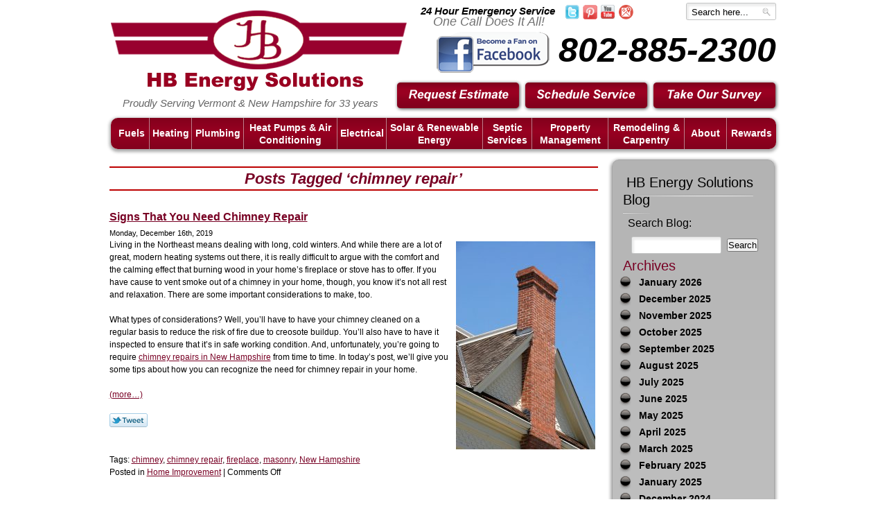

--- FILE ---
content_type: text/html; charset=UTF-8
request_url: https://www.hbenergy.com/blog/tag/chimney-repair/
body_size: 12012
content:
<!DOCTYPE html PUBLIC "-//W3C//DTD XHTML 1.0 Transitional//EN" "http://www.w3.org/TR/xhtml1/DTD/xhtml1-transitional.dtd">
<html xmlns="http://www.w3.org/1999/xhtml" dir="ltr" lang="en-US" prefix="og: https://ogp.me/ns#">

<head profile="http://gmpg.org/xfn/11">


	<meta name="viewport" content="width=device-width" />
<meta http-equiv="Content-Type" content="text/html; charset=UTF-8" />

	<!-- Google Tag Manager -->
<script>(function(w,d,s,l,i){w[l]=w[l]||[];w[l].push({'gtm.start':
  new Date().getTime(),event:'gtm.js'});var f=d.getElementsByTagName(s)[0],
  j=d.createElement(s),dl=l!='dataLayer'?'&l='+l:'';j.async=true;j.src=
  'https://www.googletagmanager.com/gtm.js?id='+i+dl;f.parentNode.insertBefore(j,f);
  })(window,document,'script','dataLayer','GTM-TVHTVGQB');</script>
	
	<style>img:is([sizes="auto" i], [sizes^="auto," i]) { contain-intrinsic-size: 3000px 1500px }</style>
	
		<!-- All in One SEO 4.8.5 - aioseo.com -->
		<title>chimney repair | HB Energy Solutions</title>
	<meta name="robots" content="noindex, max-image-preview:large" />
	<link rel="canonical" href="https://www.hbenergy.com/blog/tag/chimney-repair/" />
	<meta name="generator" content="All in One SEO (AIOSEO) 4.8.5" />
		<script type="application/ld+json" class="aioseo-schema">
			{"@context":"https:\/\/schema.org","@graph":[{"@type":"BreadcrumbList","@id":"https:\/\/www.hbenergy.com\/blog\/tag\/chimney-repair\/#breadcrumblist","itemListElement":[{"@type":"ListItem","@id":"https:\/\/www.hbenergy.com\/blog#listItem","position":1,"name":"Home","item":"https:\/\/www.hbenergy.com\/blog","nextItem":{"@type":"ListItem","@id":"https:\/\/www.hbenergy.com\/blog\/tag\/chimney-repair\/#listItem","name":"chimney repair"}},{"@type":"ListItem","@id":"https:\/\/www.hbenergy.com\/blog\/tag\/chimney-repair\/#listItem","position":2,"name":"chimney repair","previousItem":{"@type":"ListItem","@id":"https:\/\/www.hbenergy.com\/blog#listItem","name":"Home"}}]},{"@type":"CollectionPage","@id":"https:\/\/www.hbenergy.com\/blog\/tag\/chimney-repair\/#collectionpage","url":"https:\/\/www.hbenergy.com\/blog\/tag\/chimney-repair\/","name":"chimney repair | HB Energy Solutions","inLanguage":"en-US","isPartOf":{"@id":"https:\/\/www.hbenergy.com\/blog\/#website"},"breadcrumb":{"@id":"https:\/\/www.hbenergy.com\/blog\/tag\/chimney-repair\/#breadcrumblist"}},{"@type":"Organization","@id":"https:\/\/www.hbenergy.com\/blog\/#organization","name":"HB Energy Solutions","url":"https:\/\/www.hbenergy.com\/blog\/"},{"@type":"WebSite","@id":"https:\/\/www.hbenergy.com\/blog\/#website","url":"https:\/\/www.hbenergy.com\/blog\/","name":"HB Energy Solutions","inLanguage":"en-US","publisher":{"@id":"https:\/\/www.hbenergy.com\/blog\/#organization"}}]}
		</script>
		<!-- All in One SEO -->

<link rel="dns-prefetch" href="//connect.facebook.net" />
<link rel='dns-prefetch' href='//connect.facebook.net' />
<link rel="alternate" type="application/rss+xml" title="HB Energy Solutions &raquo; Feed" href="https://www.hbenergy.com/blog/feed/" />
<link rel="alternate" type="application/rss+xml" title="HB Energy Solutions &raquo; Comments Feed" href="https://www.hbenergy.com/blog/comments/feed/" />
<link rel="alternate" type="application/rss+xml" title="HB Energy Solutions &raquo; chimney repair Tag Feed" href="https://www.hbenergy.com/blog/tag/chimney-repair/feed/" />
<script type="text/javascript">
/* <![CDATA[ */
window._wpemojiSettings = {"baseUrl":"https:\/\/s.w.org\/images\/core\/emoji\/16.0.1\/72x72\/","ext":".png","svgUrl":"https:\/\/s.w.org\/images\/core\/emoji\/16.0.1\/svg\/","svgExt":".svg","source":{"concatemoji":"https:\/\/www.hbenergy.com\/blog\/wp-includes\/js\/wp-emoji-release.min.js?ver=6.8.3"}};
/*! This file is auto-generated */
!function(s,n){var o,i,e;function c(e){try{var t={supportTests:e,timestamp:(new Date).valueOf()};sessionStorage.setItem(o,JSON.stringify(t))}catch(e){}}function p(e,t,n){e.clearRect(0,0,e.canvas.width,e.canvas.height),e.fillText(t,0,0);var t=new Uint32Array(e.getImageData(0,0,e.canvas.width,e.canvas.height).data),a=(e.clearRect(0,0,e.canvas.width,e.canvas.height),e.fillText(n,0,0),new Uint32Array(e.getImageData(0,0,e.canvas.width,e.canvas.height).data));return t.every(function(e,t){return e===a[t]})}function u(e,t){e.clearRect(0,0,e.canvas.width,e.canvas.height),e.fillText(t,0,0);for(var n=e.getImageData(16,16,1,1),a=0;a<n.data.length;a++)if(0!==n.data[a])return!1;return!0}function f(e,t,n,a){switch(t){case"flag":return n(e,"\ud83c\udff3\ufe0f\u200d\u26a7\ufe0f","\ud83c\udff3\ufe0f\u200b\u26a7\ufe0f")?!1:!n(e,"\ud83c\udde8\ud83c\uddf6","\ud83c\udde8\u200b\ud83c\uddf6")&&!n(e,"\ud83c\udff4\udb40\udc67\udb40\udc62\udb40\udc65\udb40\udc6e\udb40\udc67\udb40\udc7f","\ud83c\udff4\u200b\udb40\udc67\u200b\udb40\udc62\u200b\udb40\udc65\u200b\udb40\udc6e\u200b\udb40\udc67\u200b\udb40\udc7f");case"emoji":return!a(e,"\ud83e\udedf")}return!1}function g(e,t,n,a){var r="undefined"!=typeof WorkerGlobalScope&&self instanceof WorkerGlobalScope?new OffscreenCanvas(300,150):s.createElement("canvas"),o=r.getContext("2d",{willReadFrequently:!0}),i=(o.textBaseline="top",o.font="600 32px Arial",{});return e.forEach(function(e){i[e]=t(o,e,n,a)}),i}function t(e){var t=s.createElement("script");t.src=e,t.defer=!0,s.head.appendChild(t)}"undefined"!=typeof Promise&&(o="wpEmojiSettingsSupports",i=["flag","emoji"],n.supports={everything:!0,everythingExceptFlag:!0},e=new Promise(function(e){s.addEventListener("DOMContentLoaded",e,{once:!0})}),new Promise(function(t){var n=function(){try{var e=JSON.parse(sessionStorage.getItem(o));if("object"==typeof e&&"number"==typeof e.timestamp&&(new Date).valueOf()<e.timestamp+604800&&"object"==typeof e.supportTests)return e.supportTests}catch(e){}return null}();if(!n){if("undefined"!=typeof Worker&&"undefined"!=typeof OffscreenCanvas&&"undefined"!=typeof URL&&URL.createObjectURL&&"undefined"!=typeof Blob)try{var e="postMessage("+g.toString()+"("+[JSON.stringify(i),f.toString(),p.toString(),u.toString()].join(",")+"));",a=new Blob([e],{type:"text/javascript"}),r=new Worker(URL.createObjectURL(a),{name:"wpTestEmojiSupports"});return void(r.onmessage=function(e){c(n=e.data),r.terminate(),t(n)})}catch(e){}c(n=g(i,f,p,u))}t(n)}).then(function(e){for(var t in e)n.supports[t]=e[t],n.supports.everything=n.supports.everything&&n.supports[t],"flag"!==t&&(n.supports.everythingExceptFlag=n.supports.everythingExceptFlag&&n.supports[t]);n.supports.everythingExceptFlag=n.supports.everythingExceptFlag&&!n.supports.flag,n.DOMReady=!1,n.readyCallback=function(){n.DOMReady=!0}}).then(function(){return e}).then(function(){var e;n.supports.everything||(n.readyCallback(),(e=n.source||{}).concatemoji?t(e.concatemoji):e.wpemoji&&e.twemoji&&(t(e.twemoji),t(e.wpemoji)))}))}((window,document),window._wpemojiSettings);
/* ]]> */
</script>
<style id='wp-emoji-styles-inline-css' type='text/css'>

	img.wp-smiley, img.emoji {
		display: inline !important;
		border: none !important;
		box-shadow: none !important;
		height: 1em !important;
		width: 1em !important;
		margin: 0 0.07em !important;
		vertical-align: -0.1em !important;
		background: none !important;
		padding: 0 !important;
	}
</style>
<link rel='stylesheet' id='wp-block-library-css' href='https://www.hbenergy.com/blog/wp-includes/css/dist/block-library/style.min.css?ver=6.8.3' type='text/css' media='all' />
<style id='classic-theme-styles-inline-css' type='text/css'>
/*! This file is auto-generated */
.wp-block-button__link{color:#fff;background-color:#32373c;border-radius:9999px;box-shadow:none;text-decoration:none;padding:calc(.667em + 2px) calc(1.333em + 2px);font-size:1.125em}.wp-block-file__button{background:#32373c;color:#fff;text-decoration:none}
</style>
<style id='global-styles-inline-css' type='text/css'>
:root{--wp--preset--aspect-ratio--square: 1;--wp--preset--aspect-ratio--4-3: 4/3;--wp--preset--aspect-ratio--3-4: 3/4;--wp--preset--aspect-ratio--3-2: 3/2;--wp--preset--aspect-ratio--2-3: 2/3;--wp--preset--aspect-ratio--16-9: 16/9;--wp--preset--aspect-ratio--9-16: 9/16;--wp--preset--color--black: #000000;--wp--preset--color--cyan-bluish-gray: #abb8c3;--wp--preset--color--white: #ffffff;--wp--preset--color--pale-pink: #f78da7;--wp--preset--color--vivid-red: #cf2e2e;--wp--preset--color--luminous-vivid-orange: #ff6900;--wp--preset--color--luminous-vivid-amber: #fcb900;--wp--preset--color--light-green-cyan: #7bdcb5;--wp--preset--color--vivid-green-cyan: #00d084;--wp--preset--color--pale-cyan-blue: #8ed1fc;--wp--preset--color--vivid-cyan-blue: #0693e3;--wp--preset--color--vivid-purple: #9b51e0;--wp--preset--gradient--vivid-cyan-blue-to-vivid-purple: linear-gradient(135deg,rgba(6,147,227,1) 0%,rgb(155,81,224) 100%);--wp--preset--gradient--light-green-cyan-to-vivid-green-cyan: linear-gradient(135deg,rgb(122,220,180) 0%,rgb(0,208,130) 100%);--wp--preset--gradient--luminous-vivid-amber-to-luminous-vivid-orange: linear-gradient(135deg,rgba(252,185,0,1) 0%,rgba(255,105,0,1) 100%);--wp--preset--gradient--luminous-vivid-orange-to-vivid-red: linear-gradient(135deg,rgba(255,105,0,1) 0%,rgb(207,46,46) 100%);--wp--preset--gradient--very-light-gray-to-cyan-bluish-gray: linear-gradient(135deg,rgb(238,238,238) 0%,rgb(169,184,195) 100%);--wp--preset--gradient--cool-to-warm-spectrum: linear-gradient(135deg,rgb(74,234,220) 0%,rgb(151,120,209) 20%,rgb(207,42,186) 40%,rgb(238,44,130) 60%,rgb(251,105,98) 80%,rgb(254,248,76) 100%);--wp--preset--gradient--blush-light-purple: linear-gradient(135deg,rgb(255,206,236) 0%,rgb(152,150,240) 100%);--wp--preset--gradient--blush-bordeaux: linear-gradient(135deg,rgb(254,205,165) 0%,rgb(254,45,45) 50%,rgb(107,0,62) 100%);--wp--preset--gradient--luminous-dusk: linear-gradient(135deg,rgb(255,203,112) 0%,rgb(199,81,192) 50%,rgb(65,88,208) 100%);--wp--preset--gradient--pale-ocean: linear-gradient(135deg,rgb(255,245,203) 0%,rgb(182,227,212) 50%,rgb(51,167,181) 100%);--wp--preset--gradient--electric-grass: linear-gradient(135deg,rgb(202,248,128) 0%,rgb(113,206,126) 100%);--wp--preset--gradient--midnight: linear-gradient(135deg,rgb(2,3,129) 0%,rgb(40,116,252) 100%);--wp--preset--font-size--small: 13px;--wp--preset--font-size--medium: 20px;--wp--preset--font-size--large: 36px;--wp--preset--font-size--x-large: 42px;--wp--preset--spacing--20: 0.44rem;--wp--preset--spacing--30: 0.67rem;--wp--preset--spacing--40: 1rem;--wp--preset--spacing--50: 1.5rem;--wp--preset--spacing--60: 2.25rem;--wp--preset--spacing--70: 3.38rem;--wp--preset--spacing--80: 5.06rem;--wp--preset--shadow--natural: 6px 6px 9px rgba(0, 0, 0, 0.2);--wp--preset--shadow--deep: 12px 12px 50px rgba(0, 0, 0, 0.4);--wp--preset--shadow--sharp: 6px 6px 0px rgba(0, 0, 0, 0.2);--wp--preset--shadow--outlined: 6px 6px 0px -3px rgba(255, 255, 255, 1), 6px 6px rgba(0, 0, 0, 1);--wp--preset--shadow--crisp: 6px 6px 0px rgba(0, 0, 0, 1);}:where(.is-layout-flex){gap: 0.5em;}:where(.is-layout-grid){gap: 0.5em;}body .is-layout-flex{display: flex;}.is-layout-flex{flex-wrap: wrap;align-items: center;}.is-layout-flex > :is(*, div){margin: 0;}body .is-layout-grid{display: grid;}.is-layout-grid > :is(*, div){margin: 0;}:where(.wp-block-columns.is-layout-flex){gap: 2em;}:where(.wp-block-columns.is-layout-grid){gap: 2em;}:where(.wp-block-post-template.is-layout-flex){gap: 1.25em;}:where(.wp-block-post-template.is-layout-grid){gap: 1.25em;}.has-black-color{color: var(--wp--preset--color--black) !important;}.has-cyan-bluish-gray-color{color: var(--wp--preset--color--cyan-bluish-gray) !important;}.has-white-color{color: var(--wp--preset--color--white) !important;}.has-pale-pink-color{color: var(--wp--preset--color--pale-pink) !important;}.has-vivid-red-color{color: var(--wp--preset--color--vivid-red) !important;}.has-luminous-vivid-orange-color{color: var(--wp--preset--color--luminous-vivid-orange) !important;}.has-luminous-vivid-amber-color{color: var(--wp--preset--color--luminous-vivid-amber) !important;}.has-light-green-cyan-color{color: var(--wp--preset--color--light-green-cyan) !important;}.has-vivid-green-cyan-color{color: var(--wp--preset--color--vivid-green-cyan) !important;}.has-pale-cyan-blue-color{color: var(--wp--preset--color--pale-cyan-blue) !important;}.has-vivid-cyan-blue-color{color: var(--wp--preset--color--vivid-cyan-blue) !important;}.has-vivid-purple-color{color: var(--wp--preset--color--vivid-purple) !important;}.has-black-background-color{background-color: var(--wp--preset--color--black) !important;}.has-cyan-bluish-gray-background-color{background-color: var(--wp--preset--color--cyan-bluish-gray) !important;}.has-white-background-color{background-color: var(--wp--preset--color--white) !important;}.has-pale-pink-background-color{background-color: var(--wp--preset--color--pale-pink) !important;}.has-vivid-red-background-color{background-color: var(--wp--preset--color--vivid-red) !important;}.has-luminous-vivid-orange-background-color{background-color: var(--wp--preset--color--luminous-vivid-orange) !important;}.has-luminous-vivid-amber-background-color{background-color: var(--wp--preset--color--luminous-vivid-amber) !important;}.has-light-green-cyan-background-color{background-color: var(--wp--preset--color--light-green-cyan) !important;}.has-vivid-green-cyan-background-color{background-color: var(--wp--preset--color--vivid-green-cyan) !important;}.has-pale-cyan-blue-background-color{background-color: var(--wp--preset--color--pale-cyan-blue) !important;}.has-vivid-cyan-blue-background-color{background-color: var(--wp--preset--color--vivid-cyan-blue) !important;}.has-vivid-purple-background-color{background-color: var(--wp--preset--color--vivid-purple) !important;}.has-black-border-color{border-color: var(--wp--preset--color--black) !important;}.has-cyan-bluish-gray-border-color{border-color: var(--wp--preset--color--cyan-bluish-gray) !important;}.has-white-border-color{border-color: var(--wp--preset--color--white) !important;}.has-pale-pink-border-color{border-color: var(--wp--preset--color--pale-pink) !important;}.has-vivid-red-border-color{border-color: var(--wp--preset--color--vivid-red) !important;}.has-luminous-vivid-orange-border-color{border-color: var(--wp--preset--color--luminous-vivid-orange) !important;}.has-luminous-vivid-amber-border-color{border-color: var(--wp--preset--color--luminous-vivid-amber) !important;}.has-light-green-cyan-border-color{border-color: var(--wp--preset--color--light-green-cyan) !important;}.has-vivid-green-cyan-border-color{border-color: var(--wp--preset--color--vivid-green-cyan) !important;}.has-pale-cyan-blue-border-color{border-color: var(--wp--preset--color--pale-cyan-blue) !important;}.has-vivid-cyan-blue-border-color{border-color: var(--wp--preset--color--vivid-cyan-blue) !important;}.has-vivid-purple-border-color{border-color: var(--wp--preset--color--vivid-purple) !important;}.has-vivid-cyan-blue-to-vivid-purple-gradient-background{background: var(--wp--preset--gradient--vivid-cyan-blue-to-vivid-purple) !important;}.has-light-green-cyan-to-vivid-green-cyan-gradient-background{background: var(--wp--preset--gradient--light-green-cyan-to-vivid-green-cyan) !important;}.has-luminous-vivid-amber-to-luminous-vivid-orange-gradient-background{background: var(--wp--preset--gradient--luminous-vivid-amber-to-luminous-vivid-orange) !important;}.has-luminous-vivid-orange-to-vivid-red-gradient-background{background: var(--wp--preset--gradient--luminous-vivid-orange-to-vivid-red) !important;}.has-very-light-gray-to-cyan-bluish-gray-gradient-background{background: var(--wp--preset--gradient--very-light-gray-to-cyan-bluish-gray) !important;}.has-cool-to-warm-spectrum-gradient-background{background: var(--wp--preset--gradient--cool-to-warm-spectrum) !important;}.has-blush-light-purple-gradient-background{background: var(--wp--preset--gradient--blush-light-purple) !important;}.has-blush-bordeaux-gradient-background{background: var(--wp--preset--gradient--blush-bordeaux) !important;}.has-luminous-dusk-gradient-background{background: var(--wp--preset--gradient--luminous-dusk) !important;}.has-pale-ocean-gradient-background{background: var(--wp--preset--gradient--pale-ocean) !important;}.has-electric-grass-gradient-background{background: var(--wp--preset--gradient--electric-grass) !important;}.has-midnight-gradient-background{background: var(--wp--preset--gradient--midnight) !important;}.has-small-font-size{font-size: var(--wp--preset--font-size--small) !important;}.has-medium-font-size{font-size: var(--wp--preset--font-size--medium) !important;}.has-large-font-size{font-size: var(--wp--preset--font-size--large) !important;}.has-x-large-font-size{font-size: var(--wp--preset--font-size--x-large) !important;}
:where(.wp-block-post-template.is-layout-flex){gap: 1.25em;}:where(.wp-block-post-template.is-layout-grid){gap: 1.25em;}
:where(.wp-block-columns.is-layout-flex){gap: 2em;}:where(.wp-block-columns.is-layout-grid){gap: 2em;}
:root :where(.wp-block-pullquote){font-size: 1.5em;line-height: 1.6;}
</style>
<link rel="https://api.w.org/" href="https://www.hbenergy.com/blog/wp-json/" /><link rel="alternate" title="JSON" type="application/json" href="https://www.hbenergy.com/blog/wp-json/wp/v2/tags/317" /><link rel="EditURI" type="application/rsd+xml" title="RSD" href="https://www.hbenergy.com/blog/xmlrpc.php?rsd" />
<meta name="generator" content="WordPress 6.8.3" />
<meta property="og:site_name" content="HB Energy Solutions" />
<meta property="og:type" content="website" />
<meta property="og:locale" content="en_US" />
<!-- ## NXS/OG ## --><!-- ## NXSOGTAGS ## --><!-- ## NXS/OG ## -->
<link rel="image_src" href="/assets/templates/main/images/logo.png" />
<link rel="stylesheet" href="https://www.hbenergy.com/blog/wp-content/themes/imarketcms_integrated_blog/style.css" type="text/css" media="screen" />
<link rel="pingback" href="https://www.hbenergy.com/blog/xmlrpc.php" />
<link rel="stylesheet" type="text/css" href="/assets/templates/main/css/master.css" media="screen, projection" />
<!--[if lte IE 7]><link rel="stylesheet" type="text/css" href="/assets/templates/main/css/ie.css" media="screen, projection" /><![endif]-->
<!--[if IE 8]><link rel="stylesheet" type="text/css" href="/assets/templates/main/css/ie8.css" media="screen, projection" /><![endif]-->
<script type="text/javascript" src="/assets/js/jquery.js"></script>	
<script type="text/javascript" src="/assets/js/jquery.validate.js"></script>

<script type="text/javascript" src="/assets/js/vdwpngrollover.js"></script>
<script type="text/javascript" src="/assets/js/vdwutil.js"></script>
<script type="text/javascript" src="/assets/js/swfobject.js"></script>

<style type="text/css" media="screen">

	#page { background: url("https://www.hbenergy.com/blog/wp-content/themes/imarketcms_integrated_blog/images/kubrickbg-ltr.jpg") repeat-y top; border: none; }

</style>


<script>
  (function(i,s,o,g,r,a,m){i['GoogleAnalyticsObject']=r;i[r]=i[r]||function(){
  (i[r].q=i[r].q||[]).push(arguments)},i[r].l=1*new Date();a=s.createElement(o),
  m=s.getElementsByTagName(o)[0];a.async=1;a.src=g;m.parentNode.insertBefore(a,m)
  })(window,document,'script','//www.google-analytics.com/analytics.js','ga');

  ga('create', 'UA-33658215-1', 'auto');
  ga('send', 'pageview');

</script>
</head>
<body id="wp-blog" class="archive tag tag-chimney-repair tag-317 wp-theme-imarketcms_integrated_blog">
	<p id="accessibility"><a href="#content" accesskey="2">Skip navigation</a></p>

<div id="masthead">
	<div id="logo"><a href="/" accesskey="1"><img src="/assets/templates/main/images/logo.png" height="116" width="427" alt="HB Energy Solutions" /></a>
        </div>

	<p id="tagline">Proudly Serving Vermont & New Hampshire for 33 years</p>
	<div id="tagline2"><p>24 Hour Emergency Service</p></div>

	<div id="util-social-search">
	<div id="social-networking">
		<h2>Join Us Online</h2> 
		<ul>
			<li id="btn-twitter"><a itemprop="sameAs" title="HB Energy Solutions on Twitter" href="https://twitter.com/HBEnergy" class="external"><img src="/assets/templates/main/images/btn-twitter.png" alt="Twitter" width="21" height="21" /></a></li>
			<li id="btn-pinterest"><a itemprop="sameAs" title="HB Energy Solutions on Pinterest" href="http://www.pinterest.com/hbenergy" class="external"><img src="/assets/templates/main/images/btn-pinterest.png" alt="Pinterest" width="21" height="21" /></a></li>
			<li id="btn-youtube"><a itemprop="sameAs" title="HB Energy Solutions on YouTube" href="http://www.youtube.com/user/HBEnergySolutions" class="external"><img src="/assets/templates/main/images/btn-youtube.png" alt="YouTube" width="20" height="20" /></a></li>
<li><a itemprop="sameAs" title="HB Energy Solutions on Google Maps" class="external" href="https://www.google.com/maps/place/HB+Energy+Solutions/@43.292126,-72.471836,15z/data=!4m2!3m1!1s0x0:0x6e7447616d6ea0cd?sa=X&ved=0ahUKEwj0qJvr-47aAhXJMd8KHendD6YQ_BIIigEwDQ" rel="publisher" style="text-decoration:none;"><img src="/assets/images/btn_google_maps2.png" alt="" style="border:0;width:21px;height:21px;"/></a></li>
<!-- <li><div id="google-plus-one"><g:plusone size="medium"></g:plusone></div></li> -->
		</ul>
	</div><!--social-networking-->
	
<form id="ajaxSearch_form" action="search-results" method="post">
    <fieldset>
    <input type="hidden" name="advsearch" value="exactphrase" />
    <label>
      <input id="ajaxSearch_input" class="cleardefault" type="text" name="search" value="Search here..." onfocus="this.value=(this.value=='Search here...')? '' : this.value ;" />
    </label>
    
        <label>
            <input id="ajaxSearch_submit" type="submit" name="sub" value="Go!" />
        </label>
    
    </fieldset>
</form>


<p class="ajaxSearch_intro" id="ajaxSearch_intro">Please enter a search term to begin your search.</p>


	</div><!-- util-social-search -->
	
	<p id="phone-text">
		One Call Does It All!
	</p>
<div id="facebookbutton">
    <a href="https://www.facebook.com/pages/HB-Energy-Solutions/308486025853646" class="external">
        <img src="/assets/templates/main/images/facebookbutton.png" alt="Facebook" width="163" height="60" />
    </a>
</div>
	<p id="phone-number">
	802-885-2300
	</p>		

	<div id="schedule-service-button">
		<h2><a href="/about/schedule-service">Schedule Service</a></h2>
	</div>
	<div id="request-estimate-button">
		<h2><a href="/about/schedule-estimate">Request Estimate</a></h2>
	</div>
	<div id="take-survey-button">
		<h2><a href="/about/survey">Take Our Survey</a></h2>
	</div>


</div><!-- #masthead -->

<div id="container-navigation">
	<div id="nav-primary">
		<!--<div id="homepage-nav-image">
<a href="/"><img src="/assets/templates/main/images/bg-homepage-nav.png" /></a>
</div>-->
<ul><li id="nav-fuels">
	<a href="/fuels" ><span>Fuels</span></a>
	
</li>
<li id="nav-heating">
	<a href="/heating" ><span>Heating</span></a>
	
</li>
<li id="nav-plumbing">
	<a href="/plumbing" ><span>Plumbing</span></a>
	
</li>
<li id="nav-air-conditioning">
	<a href="/air-conditioning" ><span>Heat Pumps &amp; Air Conditioning</span></a>
	
</li>
<li id="nav-electrical">
	<a href="/electrical" ><span>Electrical</span></a>
	
</li>
<li id="nav-solar-and-renewable-energy">
	<a href="/solar-and-renewable-energy" ><span>Solar &amp; Renewable Energy</span></a>
	
</li>
<li id="nav-septic-services">
	<a href="/septic-services" ><span>Septic Services</span></a>
	
</li>
<li id="nav-property-management">
	<a href="/property-management" ><span>Property Management</span></a>
	
</li>
<li id="nav-remodeling-carpentry">
	<a href="/remodeling-carpentry" Remodeling & Carpentry><span>Remodeling &amp; Carpentry</span></a>
	
</li>
<li id="nav-about">
	<a href="/about" ><span>About</span></a>
	
</li>
<li id="nav-rewards" class="last">
	<a href="/rewards" ><span>Rewards</span></a>
	
</li>
</ul>

	</div><!-- #nav-primary -->
</div><!-- #container-navigation -->
	


<div id="content">




	<div id="main-content" class="narrowcolumn" role="main">

		
 	   	  		<h2 class="pagetitle">Posts Tagged &#8216;chimney repair&#8217;</h2>
 	  

		<div class="navigation">
			<div class="alignleft"></div>
			<div class="alignright"></div>
		</div>

				<div class="post-1757 post type-post status-publish format-standard hentry category-home-improvement tag-chimney tag-chimney-repair tag-fireplace tag-masonry tag-new-hampshire">
				<h3 id="post-1757"><a href="https://www.hbenergy.com/blog/home-improvement/signs-you-need-chimney-repair/" rel="bookmark" title="Permanent Link to Signs That You Need Chimney Repair">Signs That You Need Chimney Repair</a></h3>
				<small>Monday, December 16th, 2019</small>

				<div class="entry">
					<p><img fetchpriority="high" decoding="async" class="alignright size-medium wp-image-1759" src="https://www.hbenergy.com/blog/wp-content/uploads/2019/12/chimney-side-of-house-201x300.jpg" alt="chimney" width="201" height="300" srcset="https://www.hbenergy.com/blog/wp-content/uploads/2019/12/chimney-side-of-house-201x300.jpg 201w, https://www.hbenergy.com/blog/wp-content/uploads/2019/12/chimney-side-of-house.jpg 401w" sizes="(max-width: 201px) 100vw, 201px" />Living in the Northeast means dealing with long, cold winters. And while there are a lot of great, modern heating systems out there, it is really difficult to argue with the comfort and the calming effect that burning wood in your home&#8217;s fireplace or stove has to offer. If you have cause to vent smoke out of a chimney in your home, though, you know it&#8217;s not all rest and relaxation. There are some important considerations to make, too.</p>
<p>What types of considerations? Well, you&#8217;ll have to have your chimney cleaned on a regular basis to reduce the risk of fire due to creosote buildup. You&#8217;ll also have to have it inspected to ensure that it&#8217;s in safe working condition. And, unfortunately, you&#8217;re going to require <a href="/masonry/chimney-repairs-in-southern-vermont-new-hampshire" target="_blank" rel="noopener noreferrer">chimney repairs in New Hampshire</a> from time to time. In today&#8217;s post, we&#8217;ll give you some tips about how you can recognize the need for chimney repair in your home.</p>
<p> <a href="https://www.hbenergy.com/blog/home-improvement/signs-you-need-chimney-repair/#more-1757" class="more-link"><span aria-label="Continue reading Signs That You Need Chimney Repair">(more&hellip;)</span></a></p>

				<div class="social-buttons-blog">
					<p class="social-twitter-link"><a href="http://twitter.com/home?status=Signs That You Need Chimney Repair%3A%20https://www.hbenergy.com/blog/home-improvement/signs-you-need-chimney-repair/">Twitter Link</a></p>
									</div>

				</div>

				<p class="postmetadata">Tags: <a href="https://www.hbenergy.com/blog/tag/chimney/" rel="tag">chimney</a>, <a href="https://www.hbenergy.com/blog/tag/chimney-repair/" rel="tag">chimney repair</a>, <a href="https://www.hbenergy.com/blog/tag/fireplace/" rel="tag">fireplace</a>, <a href="https://www.hbenergy.com/blog/tag/masonry/" rel="tag">masonry</a>, <a href="https://www.hbenergy.com/blog/tag/new-hampshire/" rel="tag">New Hampshire</a><br /> Posted in <a href="https://www.hbenergy.com/blog/category/home-improvement/" rel="category tag">Home Improvement</a> |   <span>Comments Off<span class="screen-reader-text"> on Signs That You Need Chimney Repair</span></span></p>

			</div>

		
		<div class="navigation">
			<div class="alignleft"></div>
			<div class="alignright"></div>
		</div>
	
	</div>



	<div id="blog-navigation">
			<div id="sidebar" role="complementary" class="grey-gradient">
	<div class="secondary-tools-outer">		
	<div class="secondary-tools">
			<!-- Author information is disabled per default. Uncomment and fill in your details if you want to use it.
			<li><h2>Author</h2>
			<p>A little something about you, the author. Nothing lengthy, just an overview.</p>
			</li>
			-->

		<h2 role="navigation"><a href="/blog/">HB Energy Solutions Blog</a></h2>
		
		<ul>
						<div id="search-3" class="widget widget_search"><div class="width-limiter">
<form id="searchform" action="https://www.hbenergy.com/blog/" method="get" role="search">
    <fieldset>
		<label for="s">Search Blog:</label><br />
		<input type="text" id="s" value="" name="s" />
		<input type="submit" value="Search" id="searchsubmit" />
    </fieldset>
</form></div></div><div id="archives-3" class="widget widget_archive"><div class="width-limiter"><h2 class="widgettitle">Archives</h2>
			<ul>
					<li><a href='https://www.hbenergy.com/blog/2026/01/'>January 2026</a></li>
	<li><a href='https://www.hbenergy.com/blog/2025/12/'>December 2025</a></li>
	<li><a href='https://www.hbenergy.com/blog/2025/11/'>November 2025</a></li>
	<li><a href='https://www.hbenergy.com/blog/2025/10/'>October 2025</a></li>
	<li><a href='https://www.hbenergy.com/blog/2025/09/'>September 2025</a></li>
	<li><a href='https://www.hbenergy.com/blog/2025/08/'>August 2025</a></li>
	<li><a href='https://www.hbenergy.com/blog/2025/07/'>July 2025</a></li>
	<li><a href='https://www.hbenergy.com/blog/2025/06/'>June 2025</a></li>
	<li><a href='https://www.hbenergy.com/blog/2025/05/'>May 2025</a></li>
	<li><a href='https://www.hbenergy.com/blog/2025/04/'>April 2025</a></li>
	<li><a href='https://www.hbenergy.com/blog/2025/03/'>March 2025</a></li>
	<li><a href='https://www.hbenergy.com/blog/2025/02/'>February 2025</a></li>
	<li><a href='https://www.hbenergy.com/blog/2025/01/'>January 2025</a></li>
	<li><a href='https://www.hbenergy.com/blog/2024/12/'>December 2024</a></li>
	<li><a href='https://www.hbenergy.com/blog/2024/11/'>November 2024</a></li>
	<li><a href='https://www.hbenergy.com/blog/2024/10/'>October 2024</a></li>
	<li><a href='https://www.hbenergy.com/blog/2024/09/'>September 2024</a></li>
	<li><a href='https://www.hbenergy.com/blog/2024/08/'>August 2024</a></li>
	<li><a href='https://www.hbenergy.com/blog/2024/07/'>July 2024</a></li>
	<li><a href='https://www.hbenergy.com/blog/2024/06/'>June 2024</a></li>
	<li><a href='https://www.hbenergy.com/blog/2024/05/'>May 2024</a></li>
	<li><a href='https://www.hbenergy.com/blog/2024/04/'>April 2024</a></li>
	<li><a href='https://www.hbenergy.com/blog/2024/03/'>March 2024</a></li>
	<li><a href='https://www.hbenergy.com/blog/2024/02/'>February 2024</a></li>
	<li><a href='https://www.hbenergy.com/blog/2024/01/'>January 2024</a></li>
	<li><a href='https://www.hbenergy.com/blog/2023/12/'>December 2023</a></li>
	<li><a href='https://www.hbenergy.com/blog/2023/11/'>November 2023</a></li>
	<li><a href='https://www.hbenergy.com/blog/2023/10/'>October 2023</a></li>
	<li><a href='https://www.hbenergy.com/blog/2023/09/'>September 2023</a></li>
	<li><a href='https://www.hbenergy.com/blog/2023/08/'>August 2023</a></li>
	<li><a href='https://www.hbenergy.com/blog/2023/07/'>July 2023</a></li>
	<li><a href='https://www.hbenergy.com/blog/2023/06/'>June 2023</a></li>
	<li><a href='https://www.hbenergy.com/blog/2023/05/'>May 2023</a></li>
	<li><a href='https://www.hbenergy.com/blog/2023/04/'>April 2023</a></li>
	<li><a href='https://www.hbenergy.com/blog/2023/03/'>March 2023</a></li>
	<li><a href='https://www.hbenergy.com/blog/2023/02/'>February 2023</a></li>
	<li><a href='https://www.hbenergy.com/blog/2023/01/'>January 2023</a></li>
	<li><a href='https://www.hbenergy.com/blog/2022/12/'>December 2022</a></li>
	<li><a href='https://www.hbenergy.com/blog/2022/11/'>November 2022</a></li>
	<li><a href='https://www.hbenergy.com/blog/2022/10/'>October 2022</a></li>
	<li><a href='https://www.hbenergy.com/blog/2022/09/'>September 2022</a></li>
	<li><a href='https://www.hbenergy.com/blog/2022/08/'>August 2022</a></li>
	<li><a href='https://www.hbenergy.com/blog/2022/07/'>July 2022</a></li>
	<li><a href='https://www.hbenergy.com/blog/2022/06/'>June 2022</a></li>
	<li><a href='https://www.hbenergy.com/blog/2022/05/'>May 2022</a></li>
	<li><a href='https://www.hbenergy.com/blog/2022/04/'>April 2022</a></li>
	<li><a href='https://www.hbenergy.com/blog/2022/03/'>March 2022</a></li>
	<li><a href='https://www.hbenergy.com/blog/2022/02/'>February 2022</a></li>
	<li><a href='https://www.hbenergy.com/blog/2022/01/'>January 2022</a></li>
	<li><a href='https://www.hbenergy.com/blog/2021/12/'>December 2021</a></li>
	<li><a href='https://www.hbenergy.com/blog/2021/11/'>November 2021</a></li>
	<li><a href='https://www.hbenergy.com/blog/2021/10/'>October 2021</a></li>
	<li><a href='https://www.hbenergy.com/blog/2021/09/'>September 2021</a></li>
	<li><a href='https://www.hbenergy.com/blog/2021/08/'>August 2021</a></li>
	<li><a href='https://www.hbenergy.com/blog/2021/07/'>July 2021</a></li>
	<li><a href='https://www.hbenergy.com/blog/2021/06/'>June 2021</a></li>
	<li><a href='https://www.hbenergy.com/blog/2021/05/'>May 2021</a></li>
	<li><a href='https://www.hbenergy.com/blog/2021/04/'>April 2021</a></li>
	<li><a href='https://www.hbenergy.com/blog/2021/03/'>March 2021</a></li>
	<li><a href='https://www.hbenergy.com/blog/2021/02/'>February 2021</a></li>
	<li><a href='https://www.hbenergy.com/blog/2021/01/'>January 2021</a></li>
	<li><a href='https://www.hbenergy.com/blog/2020/12/'>December 2020</a></li>
	<li><a href='https://www.hbenergy.com/blog/2020/11/'>November 2020</a></li>
	<li><a href='https://www.hbenergy.com/blog/2020/10/'>October 2020</a></li>
	<li><a href='https://www.hbenergy.com/blog/2020/09/'>September 2020</a></li>
	<li><a href='https://www.hbenergy.com/blog/2020/08/'>August 2020</a></li>
	<li><a href='https://www.hbenergy.com/blog/2020/07/'>July 2020</a></li>
	<li><a href='https://www.hbenergy.com/blog/2020/06/'>June 2020</a></li>
	<li><a href='https://www.hbenergy.com/blog/2020/05/'>May 2020</a></li>
	<li><a href='https://www.hbenergy.com/blog/2020/04/'>April 2020</a></li>
	<li><a href='https://www.hbenergy.com/blog/2020/03/'>March 2020</a></li>
	<li><a href='https://www.hbenergy.com/blog/2020/02/'>February 2020</a></li>
	<li><a href='https://www.hbenergy.com/blog/2020/01/'>January 2020</a></li>
	<li><a href='https://www.hbenergy.com/blog/2019/12/'>December 2019</a></li>
	<li><a href='https://www.hbenergy.com/blog/2019/11/'>November 2019</a></li>
	<li><a href='https://www.hbenergy.com/blog/2019/10/'>October 2019</a></li>
	<li><a href='https://www.hbenergy.com/blog/2019/09/'>September 2019</a></li>
	<li><a href='https://www.hbenergy.com/blog/2019/08/'>August 2019</a></li>
	<li><a href='https://www.hbenergy.com/blog/2019/07/'>July 2019</a></li>
	<li><a href='https://www.hbenergy.com/blog/2019/06/'>June 2019</a></li>
	<li><a href='https://www.hbenergy.com/blog/2019/05/'>May 2019</a></li>
	<li><a href='https://www.hbenergy.com/blog/2019/04/'>April 2019</a></li>
	<li><a href='https://www.hbenergy.com/blog/2019/03/'>March 2019</a></li>
	<li><a href='https://www.hbenergy.com/blog/2019/02/'>February 2019</a></li>
	<li><a href='https://www.hbenergy.com/blog/2019/01/'>January 2019</a></li>
	<li><a href='https://www.hbenergy.com/blog/2018/12/'>December 2018</a></li>
	<li><a href='https://www.hbenergy.com/blog/2018/11/'>November 2018</a></li>
	<li><a href='https://www.hbenergy.com/blog/2018/10/'>October 2018</a></li>
	<li><a href='https://www.hbenergy.com/blog/2018/09/'>September 2018</a></li>
	<li><a href='https://www.hbenergy.com/blog/2018/08/'>August 2018</a></li>
	<li><a href='https://www.hbenergy.com/blog/2018/07/'>July 2018</a></li>
	<li><a href='https://www.hbenergy.com/blog/2018/06/'>June 2018</a></li>
	<li><a href='https://www.hbenergy.com/blog/2018/05/'>May 2018</a></li>
	<li><a href='https://www.hbenergy.com/blog/2018/04/'>April 2018</a></li>
	<li><a href='https://www.hbenergy.com/blog/2018/03/'>March 2018</a></li>
	<li><a href='https://www.hbenergy.com/blog/2018/02/'>February 2018</a></li>
	<li><a href='https://www.hbenergy.com/blog/2018/01/'>January 2018</a></li>
	<li><a href='https://www.hbenergy.com/blog/2017/12/'>December 2017</a></li>
	<li><a href='https://www.hbenergy.com/blog/2017/11/'>November 2017</a></li>
	<li><a href='https://www.hbenergy.com/blog/2017/10/'>October 2017</a></li>
	<li><a href='https://www.hbenergy.com/blog/2017/09/'>September 2017</a></li>
	<li><a href='https://www.hbenergy.com/blog/2017/08/'>August 2017</a></li>
	<li><a href='https://www.hbenergy.com/blog/2017/07/'>July 2017</a></li>
	<li><a href='https://www.hbenergy.com/blog/2017/06/'>June 2017</a></li>
	<li><a href='https://www.hbenergy.com/blog/2017/05/'>May 2017</a></li>
	<li><a href='https://www.hbenergy.com/blog/2017/04/'>April 2017</a></li>
	<li><a href='https://www.hbenergy.com/blog/2017/03/'>March 2017</a></li>
	<li><a href='https://www.hbenergy.com/blog/2017/02/'>February 2017</a></li>
	<li><a href='https://www.hbenergy.com/blog/2017/01/'>January 2017</a></li>
	<li><a href='https://www.hbenergy.com/blog/2016/12/'>December 2016</a></li>
	<li><a href='https://www.hbenergy.com/blog/2016/11/'>November 2016</a></li>
	<li><a href='https://www.hbenergy.com/blog/2016/10/'>October 2016</a></li>
	<li><a href='https://www.hbenergy.com/blog/2016/09/'>September 2016</a></li>
	<li><a href='https://www.hbenergy.com/blog/2016/08/'>August 2016</a></li>
	<li><a href='https://www.hbenergy.com/blog/2016/07/'>July 2016</a></li>
	<li><a href='https://www.hbenergy.com/blog/2016/06/'>June 2016</a></li>
	<li><a href='https://www.hbenergy.com/blog/2016/05/'>May 2016</a></li>
	<li><a href='https://www.hbenergy.com/blog/2016/04/'>April 2016</a></li>
	<li><a href='https://www.hbenergy.com/blog/2016/03/'>March 2016</a></li>
	<li><a href='https://www.hbenergy.com/blog/2016/02/'>February 2016</a></li>
	<li><a href='https://www.hbenergy.com/blog/2016/01/'>January 2016</a></li>
	<li><a href='https://www.hbenergy.com/blog/2015/12/'>December 2015</a></li>
	<li><a href='https://www.hbenergy.com/blog/2015/11/'>November 2015</a></li>
	<li><a href='https://www.hbenergy.com/blog/2015/10/'>October 2015</a></li>
	<li><a href='https://www.hbenergy.com/blog/2015/09/'>September 2015</a></li>
	<li><a href='https://www.hbenergy.com/blog/2015/08/'>August 2015</a></li>
	<li><a href='https://www.hbenergy.com/blog/2015/07/'>July 2015</a></li>
	<li><a href='https://www.hbenergy.com/blog/2015/06/'>June 2015</a></li>
	<li><a href='https://www.hbenergy.com/blog/2015/05/'>May 2015</a></li>
	<li><a href='https://www.hbenergy.com/blog/2015/04/'>April 2015</a></li>
	<li><a href='https://www.hbenergy.com/blog/2015/03/'>March 2015</a></li>
	<li><a href='https://www.hbenergy.com/blog/2015/02/'>February 2015</a></li>
	<li><a href='https://www.hbenergy.com/blog/2015/01/'>January 2015</a></li>
	<li><a href='https://www.hbenergy.com/blog/2014/12/'>December 2014</a></li>
	<li><a href='https://www.hbenergy.com/blog/2014/11/'>November 2014</a></li>
	<li><a href='https://www.hbenergy.com/blog/2014/10/'>October 2014</a></li>
	<li><a href='https://www.hbenergy.com/blog/2014/09/'>September 2014</a></li>
	<li><a href='https://www.hbenergy.com/blog/2014/08/'>August 2014</a></li>
	<li><a href='https://www.hbenergy.com/blog/2014/07/'>July 2014</a></li>
	<li><a href='https://www.hbenergy.com/blog/2014/06/'>June 2014</a></li>
	<li><a href='https://www.hbenergy.com/blog/2014/05/'>May 2014</a></li>
	<li><a href='https://www.hbenergy.com/blog/2014/04/'>April 2014</a></li>
	<li><a href='https://www.hbenergy.com/blog/2014/03/'>March 2014</a></li>
	<li><a href='https://www.hbenergy.com/blog/2014/02/'>February 2014</a></li>
	<li><a href='https://www.hbenergy.com/blog/2014/01/'>January 2014</a></li>
	<li><a href='https://www.hbenergy.com/blog/2013/12/'>December 2013</a></li>
	<li><a href='https://www.hbenergy.com/blog/2013/11/'>November 2013</a></li>
	<li><a href='https://www.hbenergy.com/blog/2013/10/'>October 2013</a></li>
	<li><a href='https://www.hbenergy.com/blog/2013/09/'>September 2013</a></li>
	<li><a href='https://www.hbenergy.com/blog/2013/08/'>August 2013</a></li>
	<li><a href='https://www.hbenergy.com/blog/2013/07/'>July 2013</a></li>
	<li><a href='https://www.hbenergy.com/blog/2013/06/'>June 2013</a></li>
	<li><a href='https://www.hbenergy.com/blog/2013/05/'>May 2013</a></li>
	<li><a href='https://www.hbenergy.com/blog/2013/04/'>April 2013</a></li>
	<li><a href='https://www.hbenergy.com/blog/2013/03/'>March 2013</a></li>
	<li><a href='https://www.hbenergy.com/blog/2013/02/'>February 2013</a></li>
	<li><a href='https://www.hbenergy.com/blog/2013/01/'>January 2013</a></li>
	<li><a href='https://www.hbenergy.com/blog/2012/12/'>December 2012</a></li>
	<li><a href='https://www.hbenergy.com/blog/2012/11/'>November 2012</a></li>
	<li><a href='https://www.hbenergy.com/blog/2012/10/'>October 2012</a></li>
	<li><a href='https://www.hbenergy.com/blog/2012/09/'>September 2012</a></li>
	<li><a href='https://www.hbenergy.com/blog/2012/08/'>August 2012</a></li>
	<li><a href='https://www.hbenergy.com/blog/2012/07/'>July 2012</a></li>
			</ul>

			</div></div><div id="categories-3" class="widget widget_categories"><div class="width-limiter"><h2 class="widgettitle">Categories</h2>
			<ul>
					<li class="cat-item cat-item-70"><a href="https://www.hbenergy.com/blog/category/air-conditioning-service/">Air Conditioning</a>
</li>
	<li class="cat-item cat-item-102"><a href="https://www.hbenergy.com/blog/category/claremont/">Claremont</a>
</li>
	<li class="cat-item cat-item-212"><a href="https://www.hbenergy.com/blog/category/commercial-refrigeration/">Commercial Refrigeration</a>
</li>
	<li class="cat-item cat-item-71"><a href="https://www.hbenergy.com/blog/category/community-involvement/">Community Involvement</a>
</li>
	<li class="cat-item cat-item-72"><a href="https://www.hbenergy.com/blog/category/drain-and-sewer-service/">Drain and Sewer</a>
</li>
	<li class="cat-item cat-item-346"><a href="https://www.hbenergy.com/blog/category/ductless-mini-split/">Ductless Mini-Split</a>
</li>
	<li class="cat-item cat-item-114"><a href="https://www.hbenergy.com/blog/category/electrical/">Electrical</a>
</li>
	<li class="cat-item cat-item-73"><a href="https://www.hbenergy.com/blog/category/go-green/">Go Green</a>
</li>
	<li class="cat-item cat-item-77"><a href="https://www.hbenergy.com/blog/category/happy-holidays/">Happy Holidays</a>
</li>
	<li class="cat-item cat-item-103"><a href="https://www.hbenergy.com/blog/category/hb-energy-solutions/">HB Energy Solutions</a>
</li>
	<li class="cat-item cat-item-75"><a href="https://www.hbenergy.com/blog/category/heat-pump-service/">Heat Pumps</a>
</li>
	<li class="cat-item cat-item-76"><a href="https://www.hbenergy.com/blog/category/heating-service/">Heating</a>
</li>
	<li class="cat-item cat-item-78"><a href="https://www.hbenergy.com/blog/category/home-improvement/">Home Improvement</a>
</li>
	<li class="cat-item cat-item-377"><a href="https://www.hbenergy.com/blog/category/hvac/">HVAC</a>
</li>
	<li class="cat-item cat-item-79"><a href="https://www.hbenergy.com/blog/category/indoor-air-quality-service/">Indoor Air Quality</a>
</li>
	<li class="cat-item cat-item-80"><a href="https://www.hbenergy.com/blog/category/our-maintenance-plan/">Our Maintenance Plan</a>
</li>
	<li class="cat-item cat-item-81"><a href="https://www.hbenergy.com/blog/category/plumbing-service/">Plumbing</a>
</li>
	<li class="cat-item cat-item-338"><a href="https://www.hbenergy.com/blog/category/property-management/">Property Management</a>
</li>
	<li class="cat-item cat-item-99"><a href="https://www.hbenergy.com/blog/category/renewable-energy/">Renewable Energy</a>
</li>
	<li class="cat-item cat-item-106"><a href="https://www.hbenergy.com/blog/category/septic/">Septic</a>
</li>
	<li class="cat-item cat-item-101"><a href="https://www.hbenergy.com/blog/category/solar-hot-water-heaters/">Solar Hot Water Heaters</a>
</li>
	<li class="cat-item cat-item-100"><a href="https://www.hbenergy.com/blog/category/solar-power/">Solar Power</a>
</li>
	<li class="cat-item cat-item-361"><a href="https://www.hbenergy.com/blog/category/thermostat/">Thermostat</a>
</li>
	<li class="cat-item cat-item-1"><a href="https://www.hbenergy.com/blog/category/uncategorized/">Uncategorized</a>
</li>
	<li class="cat-item cat-item-86"><a href="https://www.hbenergy.com/blog/category/water-heater-service/">Water Heaters</a>
</li>
			</ul>

			</div></div><div id="tag_cloud-2" class="widget widget_tag_cloud"><div class="width-limiter"><h2 class="widgettitle">Tags</h2><div class="tagcloud"><a href="https://www.hbenergy.com/blog/tag/ac/" class="tag-cloud-link tag-link-37 tag-link-position-1" style="font-size: 13.796875pt;" aria-label="AC (23 items)">AC</a>
<a href="https://www.hbenergy.com/blog/tag/ac-repair/" class="tag-cloud-link tag-link-39 tag-link-position-2" style="font-size: 12.15625pt;" aria-label="AC Repair (16 items)">AC Repair</a>
<a href="https://www.hbenergy.com/blog/tag/acworth/" class="tag-cloud-link tag-link-110 tag-link-position-3" style="font-size: 11.828125pt;" aria-label="Acworth (15 items)">Acworth</a>
<a href="https://www.hbenergy.com/blog/tag/air-conditioner/" class="tag-cloud-link tag-link-269 tag-link-position-4" style="font-size: 12.15625pt;" aria-label="air conditioner (16 items)">air conditioner</a>
<a href="https://www.hbenergy.com/blog/tag/air-conditioning/" class="tag-cloud-link tag-link-13 tag-link-position-5" style="font-size: 15.546875pt;" aria-label="Air Conditioning (34 items)">Air Conditioning</a>
<a href="https://www.hbenergy.com/blog/tag/air-conditioning-installation/" class="tag-cloud-link tag-link-91 tag-link-position-6" style="font-size: 8.546875pt;" aria-label="Air Conditioning Installation (7 items)">Air Conditioning Installation</a>
<a href="https://www.hbenergy.com/blog/tag/air-conditioning-maintenance/" class="tag-cloud-link tag-link-166 tag-link-position-7" style="font-size: 10.84375pt;" aria-label="Air Conditioning Maintenance (12 items)">Air Conditioning Maintenance</a>
<a href="https://www.hbenergy.com/blog/tag/air-conditioning-repair/" class="tag-cloud-link tag-link-87 tag-link-position-8" style="font-size: 13.359375pt;" aria-label="Air Conditioning Repair (21 items)">Air Conditioning Repair</a>
<a href="https://www.hbenergy.com/blog/tag/air-conditioning-replacement/" class="tag-cloud-link tag-link-14 tag-link-position-9" style="font-size: 8.546875pt;" aria-label="Air Conditioning Replacement (7 items)">Air Conditioning Replacement</a>
<a href="https://www.hbenergy.com/blog/tag/alstead/" class="tag-cloud-link tag-link-279 tag-link-position-10" style="font-size: 8pt;" aria-label="Alstead (6 items)">Alstead</a>
<a href="https://www.hbenergy.com/blog/tag/bellows-falls/" class="tag-cloud-link tag-link-96 tag-link-position-11" style="font-size: 14.890625pt;" aria-label="Bellows Falls (29 items)">Bellows Falls</a>
<a href="https://www.hbenergy.com/blog/tag/boiler/" class="tag-cloud-link tag-link-152 tag-link-position-12" style="font-size: 8pt;" aria-label="Boiler (6 items)">Boiler</a>
<a href="https://www.hbenergy.com/blog/tag/charlestown/" class="tag-cloud-link tag-link-227 tag-link-position-13" style="font-size: 9.640625pt;" aria-label="Charlestown (9 items)">Charlestown</a>
<a href="https://www.hbenergy.com/blog/tag/chester/" class="tag-cloud-link tag-link-121 tag-link-position-14" style="font-size: 10.078125pt;" aria-label="Chester (10 items)">Chester</a>
<a href="https://www.hbenergy.com/blog/tag/ductless-heating/" class="tag-cloud-link tag-link-209 tag-link-position-15" style="font-size: 8.546875pt;" aria-label="Ductless Heating (7 items)">Ductless Heating</a>
<a href="https://www.hbenergy.com/blog/tag/ductless-mini-split/" class="tag-cloud-link tag-link-250 tag-link-position-16" style="font-size: 9.09375pt;" aria-label="ductless mini split (8 items)">ductless mini split</a>
<a href="https://www.hbenergy.com/blog/tag/electrical/" class="tag-cloud-link tag-link-266 tag-link-position-17" style="font-size: 12.484375pt;" aria-label="Electrical (17 items)">Electrical</a>
<a href="https://www.hbenergy.com/blog/tag/electrical-repair/" class="tag-cloud-link tag-link-165 tag-link-position-18" style="font-size: 9.09375pt;" aria-label="Electrical Repair (8 items)">Electrical Repair</a>
<a href="https://www.hbenergy.com/blog/tag/electrical-services/" class="tag-cloud-link tag-link-304 tag-link-position-19" style="font-size: 9.09375pt;" aria-label="electrical services (8 items)">electrical services</a>
<a href="https://www.hbenergy.com/blog/tag/electrician/" class="tag-cloud-link tag-link-180 tag-link-position-20" style="font-size: 11.28125pt;" aria-label="electrician (13 items)">electrician</a>
<a href="https://www.hbenergy.com/blog/tag/electricians/" class="tag-cloud-link tag-link-285 tag-link-position-21" style="font-size: 8pt;" aria-label="electricians (6 items)">electricians</a>
<a href="https://www.hbenergy.com/blog/tag/furnace/" class="tag-cloud-link tag-link-231 tag-link-position-22" style="font-size: 9.640625pt;" aria-label="furnace (9 items)">furnace</a>
<a href="https://www.hbenergy.com/blog/tag/furnace-repair/" class="tag-cloud-link tag-link-207 tag-link-position-23" style="font-size: 8.546875pt;" aria-label="Furnace Repair (7 items)">Furnace Repair</a>
<a href="https://www.hbenergy.com/blog/tag/happy-holidays/" class="tag-cloud-link tag-link-258 tag-link-position-24" style="font-size: 10.078125pt;" aria-label="Happy Holidays (10 items)">Happy Holidays</a>
<a href="https://www.hbenergy.com/blog/tag/heat/" class="tag-cloud-link tag-link-275 tag-link-position-25" style="font-size: 14.125pt;" aria-label="heat (25 items)">heat</a>
<a href="https://www.hbenergy.com/blog/tag/heater/" class="tag-cloud-link tag-link-274 tag-link-position-26" style="font-size: 15.4375pt;" aria-label="heater (33 items)">heater</a>
<a href="https://www.hbenergy.com/blog/tag/heating/" class="tag-cloud-link tag-link-6 tag-link-position-27" style="font-size: 18.28125pt;" aria-label="Heating (61 items)">Heating</a>
<a href="https://www.hbenergy.com/blog/tag/heating-installation/" class="tag-cloud-link tag-link-119 tag-link-position-28" style="font-size: 8.546875pt;" aria-label="Heating Installation (7 items)">Heating Installation</a>
<a href="https://www.hbenergy.com/blog/tag/heating-maintenance/" class="tag-cloud-link tag-link-94 tag-link-position-29" style="font-size: 11.28125pt;" aria-label="Heating Maintenance (13 items)">Heating Maintenance</a>
<a href="https://www.hbenergy.com/blog/tag/heating-repair/" class="tag-cloud-link tag-link-129 tag-link-position-30" style="font-size: 13.578125pt;" aria-label="Heating Repair (22 items)">Heating Repair</a>
<a href="https://www.hbenergy.com/blog/tag/heating-replacement/" class="tag-cloud-link tag-link-156 tag-link-position-31" style="font-size: 8.546875pt;" aria-label="Heating Replacement (7 items)">Heating Replacement</a>
<a href="https://www.hbenergy.com/blog/tag/indoor-air-quality/" class="tag-cloud-link tag-link-9 tag-link-position-32" style="font-size: 8.546875pt;" aria-label="Indoor Air Quality (7 items)">Indoor Air Quality</a>
<a href="https://www.hbenergy.com/blog/tag/langdon/" class="tag-cloud-link tag-link-95 tag-link-position-33" style="font-size: 9.09375pt;" aria-label="Langdon (8 items)">Langdon</a>
<a href="https://www.hbenergy.com/blog/tag/leak-detection/" class="tag-cloud-link tag-link-133 tag-link-position-34" style="font-size: 8pt;" aria-label="Leak Detection (6 items)">Leak Detection</a>
<a href="https://www.hbenergy.com/blog/tag/ludlow/" class="tag-cloud-link tag-link-93 tag-link-position-35" style="font-size: 16.53125pt;" aria-label="Ludlow (42 items)">Ludlow</a>
<a href="https://www.hbenergy.com/blog/tag/new-hampshire/" class="tag-cloud-link tag-link-142 tag-link-position-36" style="font-size: 19.484375pt;" aria-label="New Hampshire (79 items)">New Hampshire</a>
<a href="https://www.hbenergy.com/blog/tag/pellet-stove/" class="tag-cloud-link tag-link-183 tag-link-position-37" style="font-size: 9.09375pt;" aria-label="Pellet Stove (8 items)">Pellet Stove</a>
<a href="https://www.hbenergy.com/blog/tag/plumber/" class="tag-cloud-link tag-link-177 tag-link-position-38" style="font-size: 12.15625pt;" aria-label="plumber (16 items)">plumber</a>
<a href="https://www.hbenergy.com/blog/tag/plumbing/" class="tag-cloud-link tag-link-36 tag-link-position-39" style="font-size: 14.890625pt;" aria-label="Plumbing (29 items)">Plumbing</a>
<a href="https://www.hbenergy.com/blog/tag/plumbing-repair/" class="tag-cloud-link tag-link-56 tag-link-position-40" style="font-size: 12.921875pt;" aria-label="Plumbing Repair (19 items)">Plumbing Repair</a>
<a href="https://www.hbenergy.com/blog/tag/southern-vermont/" class="tag-cloud-link tag-link-137 tag-link-position-41" style="font-size: 22pt;" aria-label="Southern Vermont (135 items)">Southern Vermont</a>
<a href="https://www.hbenergy.com/blog/tag/springfield/" class="tag-cloud-link tag-link-259 tag-link-position-42" style="font-size: 18.171875pt;" aria-label="Springfield (59 items)">Springfield</a>
<a href="https://www.hbenergy.com/blog/tag/walpole/" class="tag-cloud-link tag-link-116 tag-link-position-43" style="font-size: 10.515625pt;" aria-label="Walpole (11 items)">Walpole</a>
<a href="https://www.hbenergy.com/blog/tag/weston/" class="tag-cloud-link tag-link-109 tag-link-position-44" style="font-size: 10.84375pt;" aria-label="Weston (12 items)">Weston</a>
<a href="https://www.hbenergy.com/blog/tag/woodstock/" class="tag-cloud-link tag-link-232 tag-link-position-45" style="font-size: 14.015625pt;" aria-label="Woodstock (24 items)">Woodstock</a></div>
</div></div>		</ul>
	</div><!-- secondary-tools -->
	<div class="secondary-tools-bottom"></div>		
	</div>

	</div><!-- sidebar -->

	</div>
	
<div class="clear"></div>

</div><!-- #content -->



<div id="container-fly-up">
	<div id="fly-up">
	<ul id="flyup-menu">
<li id="sec-nav-contact">
	<a href="/about/contact" ><span>Contact Us</span></a>
	
</li>
<li id="sec-nav-employment">
	<a href="/about/careers" ><span>Careers</span></a>
	
</li>
<li id="sec-nav-blog">
	<a href="/blog" ><span>Blog</span></a>
	
</li>
<li id="sec-nav-featured-projects">
	<a href="/about/featured-projects" ><span>Featured Projects</span></a>
	
</li>
<li id="sec-nav-affiliations">
	<a href="/affiliations" ><span>Affiliations</span></a>
	
</li>
<li id="sec-nav-sitemap">
	<a href="/sitemap" accesskey="3"><span>Site Map</span></a>
	
</li>
<li id="sec-nav-accessibility-statement">
	<a href="/accessibility-statement" accesskey="0"><span>Accessibility Statement</span></a>
	
</li>
<li id="sec-nav-pay-online" class="last">
	<a href="https://payment.hbenergy.net/" class="external"><span>Pay Online</span></a>
	
</li>

</ul>

	</div> <!-- fly-up -->
</div> <!-- container-fly-up -->
	

<div id="footer-information">
	<div itemscope itemtype="http://schema.org/PostalAddress">	
	<p>
		<span itemprop="name">HB Energy Solutions</span><br/>
		<span itemprop="streetAddress">132 Bridge Street PO Box 945</span> &bull;
		<span itemprop="addressLocality">Springfield</span>,
		<span itemprop="addressRegion">VT</span>
		<span itemprop="postalCode">05156</span> &bull;
		802-885-2300 &bull; Fax: 802-885-4040
		<br/>
		&copy; 2012&ndash;2026 HB Energy Solutions. All rights reserved.<br/>
		<a href="/privacy-policy">View our Privacy Policy.</a>
	</p>
</div>
<p class="imarket-link"><a class="external" href="https://www.imarketsolutions.com/" target="_blank">iMarket Solutions</a>: Dedicated to Contractor Success</p>	

</div>

<!-- Insert Mongoose Metrics Tracking Code Here -->
	<script type="speculationrules">
{"prefetch":[{"source":"document","where":{"and":[{"href_matches":"\/blog\/*"},{"not":{"href_matches":["\/blog\/wp-*.php","\/blog\/wp-admin\/*","\/blog\/wp-content\/uploads\/*","\/blog\/wp-content\/*","\/blog\/wp-content\/plugins\/*","\/blog\/wp-content\/themes\/imarketcms_integrated_blog\/*","\/blog\/*\\?(.+)"]}},{"not":{"selector_matches":"a[rel~=\"nofollow\"]"}},{"not":{"selector_matches":".no-prefetch, .no-prefetch a"}}]},"eagerness":"conservative"}]}
</script>
<script type="text/javascript" id="facebook-jssdk-js-extra">
/* <![CDATA[ */
var FB_WP=FB_WP||{};FB_WP.queue={_methods:[],flushed:false,add:function(fn){FB_WP.queue.flushed?fn():FB_WP.queue._methods.push(fn)},flush:function(){for(var fn;fn=FB_WP.queue._methods.shift();){fn()}FB_WP.queue.flushed=true}};window.fbAsyncInit=function(){FB.init({"xfbml":true});if(FB_WP && FB_WP.queue && FB_WP.queue.flush){FB_WP.queue.flush()}}
/* ]]> */
</script>
<script type="text/javascript">(function(d,s,id){var js,fjs=d.getElementsByTagName(s)[0];if(d.getElementById(id)){return}js=d.createElement(s);js.id=id;js.src="https:\/\/connect.facebook.net\/en_US\/all.js";fjs.parentNode.insertBefore(js,fjs)}(document,"script","facebook-jssdk"));</script>
<div id="fb-root"></div></body>
</html>

--- FILE ---
content_type: text/javascript
request_url: https://www.hbenergy.com/assets/js/vdwutil.js
body_size: 2587
content:
/*
-----------------------------------------------
HVACMASTER
Script: vdwUtil.js
Author: 
Organization: 
Created: 
----------------------------------------------- */

vdwUtil = {
	init:function() {
		vdwUtil.mailtoFix('REMOVETHISBEFORESENDING');
		vdwUtil.preparePopups();
		vdwUtil.prepareImages();
		vdwUtil.validateEmail();
		vdwUtil.validateServiceRequest();
		vdwUtil.validateZip();
		$jq('#nav-explore').expando({
			loadCallback : function($trigger, $targets, opts) {
				if (!$targets.length) {
					$trigger.hide();
					return false;
				}
				var height = 0;
				$targets.each(function() {
					var pHeight = $jq(this).parent().height();
					if (pHeight > height) { height = pHeight; }
				});
				$trigger.data('targetHeight', height);
			},
			toggleCallback : function($trigger, $targets, $this, opts) {
				var targetHeight = $trigger.hasClass(opts.openClass) ? $trigger.data('targetHeight') : 'auto';
				$jq('#nav-explore-content > li').height(targetHeight);
			}
		});
		if ($jq('#btn-facebook').length && $jq('#btn-twitter').length && $jq('#btn-youtube').length) {
			vdwPngRollover.init({ containerIds : ['btn-facebook', 'btn-twitter', 'btn-youtube'], preloadImgs : ['/assets/templates/main/images/btn-facebook-on.png', '/assets/templates/main/images/btn-twitter-on.png', '/assets/templates/main/images/btn-youtube-on.png']});
		}
		vdwUtil.autoPopulate('input.populate');
		vdwUtil.prepareServiceLandingLinks();
	},
	mailtoFix:function(stringToRemove) {
		var links = document.getElementsByTagName('a');
		var removeText = new RegExp(stringToRemove);
		for (var i = 0; i < links.length; i++) {
			if (links[i].href.indexOf('mailto:') != -1) {
				links[i].href = links[i].href.replace(removeText, '');
				links[i].firstChild.nodeValue = links[i].firstChild.nodeValue.replace(removeText, '');
				links[i].firstChild.nodeValue = links[i].firstChild.nodeValue.replace(/mailto:/, '');
			}
		}
	},
	validateEmail:function(emailField, errorMsg) {
		var errorMsg = "Please enter a valid email address to sign up for our promotions."; 
		var emailField = document.getElementById("promotions_email");
			$jq("#promotions-signup-form").submit(function() {
				emailpat = /^([a-zA-Z0-9])+([\.a-zA-Z0-9_-])*@([a-zA-Z0-9])+(\.[a-zA-Z0-9_-]+)+$/;
					if(!emailpat.test(emailField.value)) {
						alert(errorMsg);
						emailField.focus();
						emailField.select();
						return false;
					 }
					return true;
			});
	},
	validateServiceRequest:function() {
		var errorMsg = "Please fill in all fields to request service."; 
		var fNameField = document.getElementById("first_name");
		var lNameField = document.getElementById("last_name");
		var addressField = document.getElementById("address");
		var townField = document.getElementById("town");
		var zipField = document.getElementById("zip");
		var emailField = document.getElementById("email");
		var phoneField = document.getElementById("phone_number");
			$jq("#service-schedule-form").submit(function() {	
					if (fNameField.value == 'First Name' || lNameField.value == 'Last Name' || addressField.value == 'Address' || townField.value == 'Town' || zipField.value == 'ZIP' || emailField.value == 'Email' || phoneField.value == 'Phone') {
						alert(errorMsg);
						return false;
					}
			});
	},
	validateZip:function() {
		var errorMsg = "Please enter a valid zip code to search service areas."; 
		var zipField = document.getElementById("zip_code");
			$jq("#service-area-search-form").submit(function() {	
				validZip = /^\d{5}([\-]\d{4})?$/;
					if(!validZip.test(zipField.value)) {
						alert(errorMsg);
						return false;
					}
			});
	},	
	popUp:function(winURL, name, parameters) {
		window.open(winURL, name, parameters);
	},
	preparePopups:function() {
		if (!document.getElementsByTagName) return false;
		var lnks = document.getElementsByTagName("a");
		for (var i=0; i<lnks.length; i++) {
			if (lnks[i].className == "popup") {
				lnks[i].title+= " (opens in a new window)";
				lnks[i].onclick = function() {
					vdwUtil.popUp(this.href, "popup", "width=480,height=480");
					return false;
				}
			}
			else if (lnks[i].className == "directory-popup") {
				lnks[i].title+= " (opens in a new window)";
				lnks[i].onclick = function() {
					vdwUtil.popUp(this.href, "directory_popup", "width=520,height=480,scrollbars=yes");
					return false;
				}
			}

			else if (lnks[i].className == "comfort_alert_popup") {
				lnks[i].title+= " (opens in a new window)";
				lnks[i].onclick = function() {
					vdwUtil.popUp(this.href, "comfort_alert_popup", "width=800,height=590");
					return false;
				}
			}
			else if (lnks[i].className == "external") {
				lnks[i].title+= " (opens in a new window)";
				lnks[i].onclick = function() {
					vdwUtil.popUp(this.href, "external", "");
					return false;
				}
			}
			else if (lnks[i].className == "quiz-popup") {
				lnks[i].title+= " (opens in a new window)";
				lnks[i].onclick = function() {
					vdwUtil.popUp(this.href, "quiz_popup", "width=490,height=520");
					return false;
				}
			}
			else if (lnks[i].href != null && lnks[i].href.indexOf('.pdf') != -1) {
				lnks[i].title += " (opens in a new window)";
				lnks[i].onclick = function() {
					vdwUtil.popUp(this.href, "pdf", "");
					return false;
				}
			}
		}
	},
	trimString:function(str) {
		return str.replace(/^\s*\n*\r*|\s*\n*\r*$/g,'');
	},
	fadeUp:function(element, red, green, blue) {
		if (element.fade) {
			clearTimeout(element.fade);
		}
		element.style.backgroundColor = 'rgb('+red+','+green+','+blue+')';
		if (red == 255 && green == 255 && blue == 255) {
			return;
		}
		var newred = red + Math.ceil((255-red)/10);
		var newgreen = green + Math.ceil((255-green)/10);
		var newblue = blue + Math.ceil((255-blue)/10);
		var repeat = function() {
			vdwUtil.fadeUp(element, newred, newgreen, newblue);
		}
		element.fade = setTimeout(repeat, 100);
	},
	prepareImages : function() {
		$jq('.image-right, .image-left').wrapInner('<div class="image_wrapper"></div>');
		$jq('.caption').each(function() {
			$jq(this).width($jq(this).parent().find('img').width());
		});
	},
	autoPopulate:function(input_sel) {	
		$jq(input_sel).each(function() {
			var populate_text = $jq('label[for="' + $jq(this).attr('id') + '"]').text();
			if (populate_text) {
				$jq(this).val(populate_text).data('populate_text', populate_text);				
				$jq(this).focus(function() {
					if ($jq(this).val() == $jq(this).data('populate_text')) {
						$jq(this).val('');
					}
				});
				$jq(this).blur(function() {
					if ($jq(this).val() == '') {
						$jq(this).val($jq(this).data('populate_text'));
					}
				});
			}
		});
	},
	prepareServiceLandingLinks : function() {
		if ($jq('body').eq(0).hasClass('service-landing-page')) {
			$jq('#secondary-content a, #left-column a').not($jq('#secondary-navigation a')).click(function() {
				vdwUtil.popUp(this.href, "external", "");
				return false;
			});
		}
	}
};


$jq.preloadImages = function(images) {
	for(var i = 0; i < images.length; i++) {
		$jq("<img>").attr("src", images[i]);
	}
};

/*
jQuery Form Validation Error Container Plugin */
jQuery.fn.prepareFormVal = function() {
    return this.each(function(){
        jQuery('<div id="error-container"><h2>The following errors occured</h2><ul></ul></div>').prependTo(jQuery(this)).hide();
    });
};

(function($) {
	// Expando Plugin by Ben Glassman
	$.fn.expando = function(options) {
		var opts = $.extend({}, $.fn.expando.defaults, options);
		return this.each(function() {
			$this = $(this);
			var o = opts;
			var $targets = $('.' + o.targetClass, $this);
			var $status = $('.' + o.statusClass, $this);
			var $trigger = $('.' + o.triggerClass, $this).bind('click', function(e) {
				e.preventDefault();
				if ($trigger.hasClass(o.openClass)) {
					$status.text(o.closedStatus);
					$targets.hide();
					$trigger.removeClass(o.openClass).addClass(o.closedClass);
				} else {
					$status.text(o.openStatus);
					$targets.show();
					$trigger.removeClass(o.closedClass).addClass(o.openClass);
				}
				if (o.toggleCallback) { o.toggleCallback($trigger, $targets, $jq(this), o); }
			});
			if (o.loadCallback) { o.loadCallback($trigger, $targets, o); }
			if (o.autoClose) { $trigger.trigger('click'); }
		});
	};
	$.fn.expando.defaults = {
		triggerClass : 'trigger',
		targetClass : 'target',
		statusClass : 'status',
		openClass : 'expanded',
		closedClass : 'collapsed',
		openStatus : 'Collapse',
		closedStatus : 'Expand',
		autoClose : 1,
		loadCallback : null,
		toggleCallback : null
	};
})(jQuery);

$jq(document).ready(function() {
	vdwUtil.init();
	
	
	$jq('#flyup-menu > li#sec-nav-about').hover(function() {
		var offset = $jq(this).position();
		$du = $jq(this).find('ul:eq(0)');
		if (!$du.length) { return; }
		$du.css({
			'left' : '5px',
			'top' : '-' + $du.outerHeight() + 'px'
		});
	}, function() {
		$du = $jq(this).find('ul:eq(0)');
		if (!$du.length) { return; }
		$du.css({
			'left' : '-999em'
		});	
	});

});

$jq(document).ready(function() {
	
	$jq('#flyup-menu > li#sec-nav-faq').hover(function() {
		var offset = $jq(this).position();
		$du = $jq(this).find('ul:eq(0)');
		if (!$du.length) { return; }
		$du.css({
			'left' : 0,
			'top' : '-' + $du.outerHeight() + 'px'
		});
	}, function() {
		$du = $jq(this).find('ul:eq(0)');
		if (!$du.length) { return; }
		$du.css({
			'left' : '-999em'
		});	
	});

});